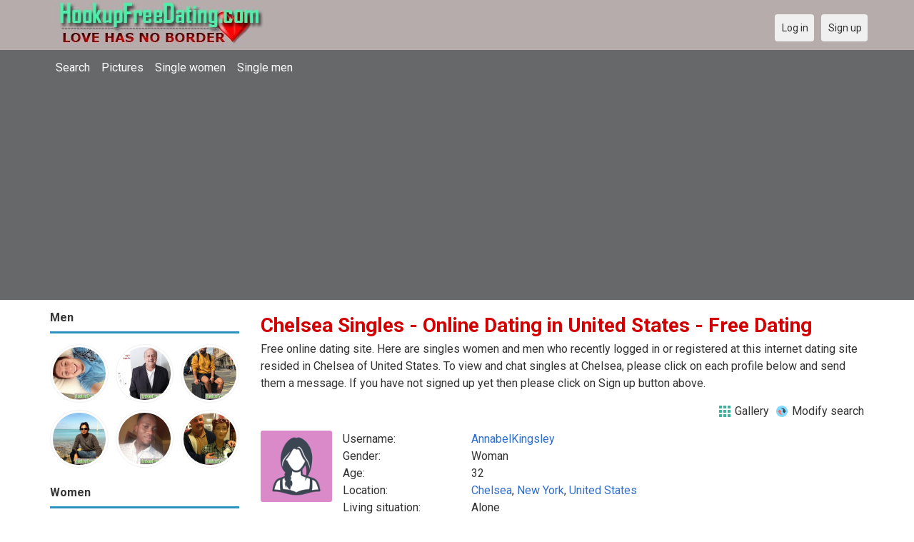

--- FILE ---
content_type: text/html; charset=utf-8
request_url: https://hookupfreedating.com/singles/united_states/chelsea
body_size: 4631
content:
<!DOCTYPE html>
<html lang="en">
<head>
<link href="https://fonts.googleapis.com/css?family=Roboto:400,700" rel="stylesheet" type="text/css" /><link href="https://hookupfreedating.com/externals/materialdesign/material-icons.css" rel="stylesheet" type="text/css" /><meta http-equiv="content-type" content="text/html; charset=utf-8" /><meta name="viewport" content="width=device-width, initial-scale=1.0" /><title>Chelsea Online Dating, Hooking up Date in United States | 100% Free Dating Site for Singles</title><meta name="description" content="Date hookup Chelsea singles! Hooking up date in United States. Meet hottest eligible Singles now. Many single men and women near you are waiting at this website. Browse beautiful singles photos. It is mobile and desktop friendly. Visit us now." /><link href="https://hookupfreedating.com/load/css/onedate/english/1610204652" rel="stylesheet" type="text/css" /><script src="https://hookupfreedating.com/load/javascript/onedate/english/1610204652"></script><meta view="subtitle" content="Free online dating site. Here are singles women and men who recently 
			logged in or registered at this internet dating site resided 
			in Chelsea of United States. 
			To view and chat singles at Chelsea, 
			please click on each profile below and send them a message. If you have not signed up 
			yet then please click on Sign up button above." /></head>
<body class="guest singles users results_location">
		<header id="header" class="hidden-ms visible-sm">
		<div class="container">
			<div class="row">
				<div class="col-ms-12">
					<div class="header">
													<a class="logo" href="https://hookupfreedating.com/"><img width="300" height="70" alt="Hookup App - Best Free Date Hook Up Site for Singles" class="logo desktop hidden-ms visible-sm" src="https://hookupfreedating.com/uploads/i/7/9/9/9haatjunmj9pywod5grg.jpg" /></a>																			<a class="logo" href="https://hookupfreedating.com/"><img width="150" height="70" alt="Hookup App - Best Free Date Hook Up Site for Singles" class="logo mobile visible-ms hidden-sm" src="https://hookupfreedating.com/uploads/h/r/7/8/48hf3dzx5tp7uv8x9mxo.jpg" /></a>												                        
											</div>
				</div>
			</div>
		</div>
	</header>
	<div id="site-nav">
		<div class="container">
			<div class="row">
				<div class="col-ms-12">
					<div class="site-nav">
						<a href="#" class="menu-button main-menu-button collapsed" data-mobilenav="main-menu"><span class="mobile-icon"></span></a>																			
						<ul id="main-menu">
<li><a href="/users" title="Search">Search</a></li>
<li><a href="/pictures" title="Pictures">Pictures</a></li>
<li><a href="/index.php/users?do_search=1&data_gender_1[]=2" title="Single women">Single women</a></li>
<li><a href="/index.php/users?do_search=1&data_gender_1[]=1" title="Single men">Single men</a></li>
						</ul>
					</div>					
				
					<nav id="quick-nav" class="icons">
													<ul>
								<li class="out user_login "><a class="icon-text icon-users-login" href="https://hookupfreedating.com/users/login"><span>Log in</span></a></li>
								<li class="out user_signup "><a class="icon-text icon-users-signup" href="https://hookupfreedating.com/users/signup"><span>Sign up</span></a></li>
							</ul>
											</nav>
					
				</div>
			</div>
		</div>
	</div>
	<div id="container" class="">
		<div class="container">
			<div class="row">				
									<div id="sidebar">
						<div class="hidden-all visible-sm">
							
						</div>
												<div class="hidden-all visible-sm">
							

									<div class="box latest-users">
			<h4><span>Men</span></h4>
				<ul class="gallery compact helper users">									<li id="row-helper-user-7376">				<figure class="user">					

				
	<div class="image">
					<a class="image" href="https://hookupfreedating.com/Joshalvarez"><img alt="Joshalvarez, Abilene, United States" title="Joshalvarez, Abilene, United States" width="250" height="250" src="https://hookupfreedating.com/uploads/2/j/n/l/yuhfg0dq8klq2etdjcyf_l.jpg" /></a>		
							
					</div>

									</figure>			</li>									<li id="row-helper-user-13852">				<figure class="user">					

				
	<div class="image">
					<a class="image" href="https://hookupfreedating.com/Elilarry"><img alt="Elilarry, 19540404, Pensacola, Florida, United States" title="Elilarry, 19540404, Pensacola, Florida, United States" width="250" height="250" src="https://hookupfreedating.com/uploads/6/v/m/r/qu8qc8vylrd2rt9iabu4_l.jpg" /></a>		
							
					</div>

									</figure>			</li>									<li id="row-helper-user-17397">				<figure class="user">					

				
	<div class="image">
					<a class="image" href="https://hookupfreedating.com/Andreev"><img alt="Andreev, 19920515, Brooklyn, New York, United States" title="Andreev, 19920515, Brooklyn, New York, United States" width="250" height="250" src="https://hookupfreedating.com/uploads/p/y/8/v/1uw0esfimb41cgrwv99j_l.jpg" /></a>		
							
					</div>

									</figure>			</li>									<li id="row-helper-user-1996">				<figure class="user">					

				
	<div class="image">
					<a class="image" href="https://hookupfreedating.com/rahulishereforu"><img alt="rahulishereforu, Gainesville, United States" title="rahulishereforu, Gainesville, United States" width="250" height="250" src="https://hookupfreedating.com/uploads/b/j/8/2/uhf938pjmz3k2vk1k8xq_l.jpg" /></a>		
							
					</div>

									</figure>			</li>									<li id="row-helper-user-14840">				<figure class="user">					

				
	<div class="image">
					<a class="image" href="https://hookupfreedating.com/teasco97"><img alt="teasco97, 19970327, Takoradi, Western, Ghana" title="teasco97, 19970327, Takoradi, Western, Ghana" width="250" height="250" src="https://hookupfreedating.com/uploads/3/f/f/6/5ol3bazwg8w0hlbfl5um_l.jpg" /></a>		
							
					</div>

									</figure>			</li>									<li id="row-helper-user-3677">				<figure class="user">					

				
	<div class="image">
					<a class="image" href="https://hookupfreedating.com/kylejames009"><img alt="kylejames009, Ashton, United States" title="kylejames009, Ashton, United States" width="250" height="250" src="https://hookupfreedating.com/uploads/t/m/w/n/kedhxv6l17wsdhonjvi1_l.jpg" /></a>		
							
					</div>

									</figure>			</li>			</ul>		</div>
										<div class="box latest-users">
			<h4><span>Women</span></h4>
				<ul class="gallery compact helper users">									<li id="row-helper-user-20072">				<figure class="user">					

				
	<div class="image">
					<a class="image" href="https://hookupfreedating.com/Kirawill"><img alt="Kirawill, 19940909, Alger, Ohio, United States" title="Kirawill, 19940909, Alger, Ohio, United States" width="250" height="250" src="https://hookupfreedating.com/uploads/0/3/c/0/rduqkel0xlnknbv1lbe9_l.jpg" /></a>		
							
					</div>

									</figure>			</li>									<li id="row-helper-user-25824">				<figure class="user">					

				
	<div class="image">
					<a class="image" href="https://hookupfreedating.com/Cavalli"><img alt="Cavalli, 19940925, Anthony, Florida, United States" title="Cavalli, 19940925, Anthony, Florida, United States" width="250" height="250" src="https://hookupfreedating.com/uploads/a/2/k/n/c1jmxcnbjgoeoz6l2763_l.jpeg" /></a>		
							
					</div>

									</figure>			</li>									<li id="row-helper-user-12584">				<figure class="user">					

				
	<div class="image">
					<a class="image" href="https://hookupfreedating.com/Ellen"><img alt="Ellen, Towson, United States" title="Ellen, Towson, United States" width="250" height="250" src="https://hookupfreedating.com/uploads/h/b/3/f/v5npaxi1100wokl9eoev_l.jpg" /></a>		
							
					</div>

									</figure>			</li>									<li id="row-helper-user-19879">				<figure class="user">					

				
	<div class="image">
					<a class="image" href="https://hookupfreedating.com/Jessica63"><img alt="Jessica63, 19981003, Floral City, Florida, United States" title="Jessica63, 19981003, Floral City, Florida, United States" width="250" height="250" src="https://hookupfreedating.com/uploads/i/q/s/4/h2faottrvd7ajox360n7_l.jpg" /></a>		
							
					</div>

									</figure>			</li>									<li id="row-helper-user-17329">				<figure class="user">					

				
	<div class="image">
					<a class="image" href="https://hookupfreedating.com/Dennykaty7"><img alt="Dennykaty7, 19760505, Abbeville, Alabama, United States" title="Dennykaty7, 19760505, Abbeville, Alabama, United States" width="250" height="250" src="https://hookupfreedating.com/uploads/f/1/a/w/u2pgcienthrm8rq73z37_l.jpg" /></a>		
							
					</div>

									</figure>			</li>									<li id="row-helper-user-25786">				<figure class="user">					

				
	<div class="image">
					<a class="image" href="https://hookupfreedating.com/Single"><img alt="Single, 19810110, Los Angeles, California, United States" title="Single, 19810110, Los Angeles, California, United States" width="250" height="250" src="https://hookupfreedating.com/uploads/7/y/u/6/27g3zj4a0eerlqo38eq7_l.jpg" /></a>		
							
					</div>

									</figure>			</li>			</ul>		</div>
	<h4><span>Get it on Google Play</span></h4>
<a href="https://play.google.com/store/apps/details?id=com.hookupfreedating.friends" style="color:#cfe7fe";" title="Hookup Dating App">
<img src="/templates/onedate/images/google-play-logo225.png" alt="Hookup Dating App"></a>


<div data-id="2" class="banner" onclick="countBannerClick(this);return true;"><div class="visible-ms visible-xs visible-sm visible-md visible-lg"><script async src="https://pagead2.googlesyndication.com/pagead/js/adsbygoogle.js"></script>
<!-- Hookupfreedating -->
<ins class="adsbygoogle"
     style="display:block"
     data-ad-client="ca-pub-7107097512947569"
     data-ad-slot="7115720530"
     data-ad-format="auto"
     data-full-width-responsive="true"></ins>
<script>
     (adsbygoogle = window.adsbygoogle || []).push({});
</script></div></div>						</div>
					</div>					
								<div id="content">
					
	

	<div class="content-header">

					<h1>Chelsea Singles - Online Dating in United States - Free Dating</h1>
				
					<p>Free online dating site. Here are singles women and men who recently 
			logged in or registered at this internet dating site resided 
			in Chelsea of United States. 
			To view and chat singles at Chelsea, 
			please click on each profile below and send them a message. If you have not signed up 
			yet then please click on Sign up button above.</p>
				
					<ul class="actions">

									<li>
													<a class="icon-text icon-system-layout-gallery" title="Gallery" href="https://hookupfreedating.com/singles/united_states/chelsea?view=gallery"><span>Gallery</span></a>											</li>
									<li>
													<a class="icon-text icon-users-search-edit" title="Modify search" href="https://hookupfreedating.com/users?"><span>Modify search</span></a>											</li>
							</ul>
		
	</div>



	
<div class="plugin-users users-index">

	
		
			<div class="content-list users" id="infinitescroll-users-container">

				
	
		
			<div class="content-item users infinitescroll-page-1" id="row-user-26700">

				<figure class="user">
					

				
	<div class="image">
					<a class="image" href="https://hookupfreedating.com/AnnabelKingsley"><img alt="AnnabelKingsley, 19931120, Chelsea, New York, United States" title="AnnabelKingsley, 19931120, Chelsea, New York, United States" width="250" height="250" srcset="https://hookupfreedating.com/assets/images/users/female_picture_none_l_2x.png 2x" src="https://hookupfreedating.com/assets/images/users/female_picture_none_l.png" /></a>		
							
					</div>

				</figure>

				<div class="article-content">

					<dl class="grid">
							<dt class="name">Username:</dt>
	<dd class="name"><a class="username t_1 g_3 gender_2" href="https://hookupfreedating.com/AnnabelKingsley">AnnabelKingsley</a></dd>

	
	
	
		            <span class="dtddwrapper">
    			<dt class="field_title_gender" >
    				Gender:
    			</dt>
    			<dd class="field_data_gender">
    
    				    
    					    
    						Woman    
    					    
    				    
    			</dd>
    		</span>

		
	
	
	
		            <span class="">
    			<dt class="field_title_birthday" >
    				Age:
    			</dt>
    			<dd class="field_data_birthday">
    
    				    
    					    
    						32    
    					    
    				    
    			</dd>
    		</span>

		
	
	
	
		            <span class="dtddwrapper">
    			<dt class="field_title_location" >
    				Location:
    			</dt>
    			<dd class="field_data_location">
    
    				    
    					        						    							    						    						    							    						    						    						    
    							    						    
    						    							<a href="https://hookupfreedating.com/singles/united_states/chelsea">Chelsea</a>, <a href="https://hookupfreedating.com/singles/united_states/new_york">New York</a>, <a href="https://hookupfreedating.com/singles/united_states">United States</a>    						    
  			    
        					    
    				    
    			</dd>
    		</span>

		
	
	
	
		            <span class="dtddwrapper">
    			<dt class="field_title_living_situation" >
    				Living situation:
    			</dt>
    			<dd class="field_data_living_situation">
    
    				    
    					    
    						Alone    
    					    
    				    
    			</dd>
    		</span>

		
	
	
	
		            <span class="dtddwrapper">
    			<dt class="field_title_firstline" >
    				Firstline:
    			</dt>
    			<dd class="field_data_firstline">
    
    				    
    					    
    						    							Single    						    
    					    
    				    
    			</dd>
    		</span>

		
	
	
	
		            <span class="dtddwrapper">
    			<dt class="field_title_yourself" >
    				About yourself:
    			</dt>
    			<dd class="field_data_yourself">
    
    				    
    					    
    						    							My name is Annabel Kingsley, I&#039;m from USA, I&#039;m fine to chat with,I don&#039;t have any objections    						    
    					    
    				    
    			</dd>
    		</span>

		
	
	
	
		            <span class="dtddwrapper">
    			<dt class="field_title_inmyownwords" >
    				Looking for:
    			</dt>
    			<dd class="field_data_inmyownwords">
    
    				    
    					    
    						    							<p>Am looking for a good,kind hearted man, caring, sweet....a man that&#039;s is every man&#039;s dream I don&#039;t care about the agei just want I caring person that will take good care of me and love me the way I am</p>    						    
    					    
    				    
    			</dd>
    		</span>

		
	
					</dl>

				</div>

			</div>

		
	
		
			<div class="content-item users infinitescroll-page-1" id="row-user-20427">

				<figure class="user">
					

				
	<div class="image">
					<a class="image" href="https://hookupfreedating.com/GRETA"><img alt="GRETA, 19980911, Chelsea, New York, United States" title="GRETA, 19980911, Chelsea, New York, United States" width="250" height="250" srcset="https://hookupfreedating.com/assets/images/users/female_picture_none_l_2x.png 2x" src="https://hookupfreedating.com/assets/images/users/female_picture_none_l.png" /></a>		
							
					</div>

				</figure>

				<div class="article-content">

					<dl class="grid">
							<dt class="name">Username:</dt>
	<dd class="name"><a class="username t_1 g_3 gender_2" href="https://hookupfreedating.com/GRETA">GRETA</a></dd>

	
	
	
		            <span class="dtddwrapper">
    			<dt class="field_title_gender" >
    				Gender:
    			</dt>
    			<dd class="field_data_gender">
    
    				    
    					    
    						Woman    
    					    
    				    
    			</dd>
    		</span>

		
	
	
	
		            <span class="">
    			<dt class="field_title_birthday" >
    				Age:
    			</dt>
    			<dd class="field_data_birthday">
    
    				    
    					    
    						27    
    					    
    				    
    			</dd>
    		</span>

		
	
	
	
		            <span class="dtddwrapper">
    			<dt class="field_title_location" >
    				Location:
    			</dt>
    			<dd class="field_data_location">
    
    				    
    					        						    							    						    						    							    						    						    						    
    							    						    
    						    							<a href="https://hookupfreedating.com/singles/united_states/chelsea">Chelsea</a>, <a href="https://hookupfreedating.com/singles/united_states/new_york">New York</a>, <a href="https://hookupfreedating.com/singles/united_states">United States</a>    						    
  			    
        					    
    				    
    			</dd>
    		</span>

		
	
	
	
		            <span class="dtddwrapper">
    			<dt class="field_title_living_situation" >
    				Living situation:
    			</dt>
    			<dd class="field_data_living_situation">
    
    				    
    					    
    						Alone    
    					    
    				    
    			</dd>
    		</span>

		
	
	
	
		            <span class="dtddwrapper">
    			<dt class="field_title_firstline" >
    				Firstline:
    			</dt>
    			<dd class="field_data_firstline">
    
    				    
    					    
    						    							gretasteve151@gmail.com    						    
    					    
    				    
    			</dd>
    		</span>

		
	
	
	
		            <span class="dtddwrapper">
    			<dt class="field_title_yourself" >
    				About yourself:
    			</dt>
    			<dd class="field_data_yourself">
    
    				    
    					    
    						    							Am good ams friendly    						    
    					    
    				    
    			</dd>
    		</span>

		
	
	
	
		            <span class="dtddwrapper">
    			<dt class="field_title_inmyownwords" >
    				Looking for:
    			</dt>
    			<dd class="field_data_inmyownwords">
    
    				    
    					    
    						    							<p>Husband<br/>Jsls<br/>A<br/>Sjslsnz skd xixnsjx zk jxk j I ba sjxk k j zka sj</p>    						    
    					    
    				    
    			</dd>
    		</span>

		
	
					</dl>

				</div>

			</div>

		
	
		
			<div class="content-item users infinitescroll-page-1" id="row-user-8542">

				<figure class="user">
					

				
	<div class="image">
					<a class="image" href="https://hookupfreedating.com/goodlove"><img alt="goodlove, Chelsea, United States" title="goodlove, Chelsea, United States" width="250" height="250" srcset="https://hookupfreedating.com/assets/images/users/male_picture_none_l_2x.png 2x" src="https://hookupfreedating.com/assets/images/users/male_picture_none_l.png" /></a>		
							
					</div>

				</figure>

				<div class="article-content">

					<dl class="grid">
							<dt class="name">Username:</dt>
	<dd class="name"><a class="username t_1 g_3 gender_1" href="https://hookupfreedating.com/goodlove">goodlove</a></dd>

	
	
	
		            <span class="dtddwrapper">
    			<dt class="field_title_gender" >
    				Gender:
    			</dt>
    			<dd class="field_data_gender">
    
    				    
    					    
    						Man    
    					    
    				    
    			</dd>
    		</span>

		
	
	
	
		
	
	
	
		            <span class="dtddwrapper">
    			<dt class="field_title_location" >
    				Location:
    			</dt>
    			<dd class="field_data_location">
    
    				    
    					        						    							    						    						    						    						    
    							    						    
    						    							<a href="https://hookupfreedating.com/singles/united_states/chelsea">Chelsea</a>, <a href="https://hookupfreedating.com/singles/united_states">United States</a>    						    
  			    
        					    
    				    
    			</dd>
    		</span>

		
	
	
	
		
	
	
	
		
	
	
	
		
	
	
	
		            <span class="dtddwrapper">
    			<dt class="field_title_inmyownwords" >
    				Looking for:
    			</dt>
    			<dd class="field_data_inmyownwords">
    
    				    
    					    
    						    							<p>I&#039;m a very kind and lovely person.</p>    						    
    					    
    				    
    			</dd>
    		</span>

		
	
					</dl>

				</div>

			</div>

		
	
		
			<div class="content-item users infinitescroll-page-1" id="row-user-3698">

				<figure class="user">
					

				
	<div class="image">
					<a class="image" href="https://hookupfreedating.com/kalmack123"><img alt="kalmack123, Chelsea, United States" title="kalmack123, Chelsea, United States" width="250" height="250" src="https://hookupfreedating.com/uploads/9/b/n/f/yfb731k0ajcxb7wjkdln_l.jpg" /></a>		
							
					</div>

				</figure>

				<div class="article-content">

					<dl class="grid">
							<dt class="name">Username:</dt>
	<dd class="name"><a class="username t_1 g_3 gender_1" href="https://hookupfreedating.com/kalmack123">kalmack123</a></dd>

	
	
	
		            <span class="dtddwrapper">
    			<dt class="field_title_gender" >
    				Gender:
    			</dt>
    			<dd class="field_data_gender">
    
    				    
    					    
    						Man    
    					    
    				    
    			</dd>
    		</span>

		
	
	
	
		
	
	
	
		            <span class="dtddwrapper">
    			<dt class="field_title_location" >
    				Location:
    			</dt>
    			<dd class="field_data_location">
    
    				    
    					        						    							    						    						    						    						    
    							    						    
    						    							<a href="https://hookupfreedating.com/singles/united_states/chelsea">Chelsea</a>, <a href="https://hookupfreedating.com/singles/united_states">United States</a>    						    
  			    
        					    
    				    
    			</dd>
    		</span>

		
	
	
	
		
	
	
	
		
	
	
	
		
	
	
	
		            <span class="dtddwrapper">
    			<dt class="field_title_inmyownwords" >
    				Looking for:
    			</dt>
    			<dd class="field_data_inmyownwords">
    
    				    
    					    
    						    							<p>Im a 39 year old parent looking for my soulmate!</p>    						    
    					    
    				    
    			</dd>
    		</span>

		
	
					</dl>

				</div>

			</div>

		
	


	

			</div>

		
	
</div>

						<div data-id="1" class="banner" onclick="countBannerClick(this);return true;"><div class="visible-ms visible-xs visible-sm visible-md visible-lg"><script async src="https://pagead2.googlesyndication.com/pagead/js/adsbygoogle.js"></script>
<!-- Hookupfreedating -->
<ins class="adsbygoogle"
     style="display:block"
     data-ad-client="ca-pub-7107097512947569"
     data-ad-slot="7115720530"
     data-ad-format="auto"
     data-full-width-responsive="true"></ins>
<script>
     (adsbygoogle = window.adsbygoogle || []).push({});
</script></div></div>				</div>
			</div>
		</div>
	</div>
	
<span> </span>
	
	<footer id="footer">
		<div class="container">
			<div class="row">
				<div class="col-ms-12">
					<div class="footer">
						<div class="navigation">
															<ul>
									<li><a href="/contact" title="Contact us">Contact us</a></li>
<li><a href="/legal/terms" title="Terms and conditions">Terms and conditions</a></li>
<li><a href="/legal/privacy" title="Privacy policy">Privacy policy</a></li>
<li>Powed by Hookup Free Dating</li>
								</ul>
													</div>
						<div class="social-bookmarks">
							<ul>
																																																																															</ul>
						</div>
					</div>
											<div class="credits">
																														</div>
									</div>
			</div>
		</div>
	</footer>
			<div style="background-color: #ffccf8 ; padding: 10px; text-align: center;">
Hookup Dating in 
&#128154;<a href="/singles/united_states" title="American-US">American-US</a>  
&#128150;<a href="/singles/australia" title="Australia">Australia</a> 
&#128153;<a href="/singles/canada" title="Canada">Canada</a> 
&#128156;<a href="/singles/south_africa" title="South Africa">South Africa</a> 
&#128149;<a href="/singles/united_kingdom" title="United Kingdom-UK">United Kingdom-UK</a>
</div>

	<!--div style="background-color: #ffcfcc ; padding: 10px; text-align: center;"> 
Online dating - Citas mexicanas en 
&#128156;<a href="/singles/mexico" title="Mexico">Mexico</a>   
&#128153;<a href="/singles/united_states" title="United States">United States</a> 
&#128156;<a href="/singles/south_africa" title="South Africa">South Africa</a> 
&#128150;<a href="/singles/australia" title="Australia">Australia</a> 
&#128153;<a href="/singles/canada" title="Canada">Canada</a> 
&#128154;<a href="/singles/germany" title="Germany">Germany</a> 
&#128155;<a href="/singles/france" title="France">France</a> 
&#128420;<a href="/singles/india" title="India">India</a> 
&#128156;<a href="/singles/nigeria" title="Nigeria">Nigeria</a> 
&#128150;<a href="/singles/russia" title="Russia">Russia</a> 
&#128158;<a href="/singles/spain" title="Spain">Spain</a> 
&#128149;<a href="/singles/united_kingdom" title="United Kingdom">United Kingdom</a>
</div>
	<!--div style="background-color: #ffccf8 ; padding: 10px; text-align: center;">
Singles seeking - Buscando solteros 
&#128153;<a href="/seeking/Amistad_o_correspondencia_-_Friends_or_pen_pals" title="Amistad o correspondencia - Friends pen pals">Amistad o correspondencia - Friends/pen pals</a>
&#128156;<a href="/seeking/Mujeres_hispanas_solteras_-_Hispanic_single_women" title="Mujeres hispanas solteras - Hispanic single women">Mujeres hispanas solteras - Hispanic single women</a> 
&#128150;<a href="/seeking/Mujeres_solteras_mexicanas_-_Mexican_single_women" title="Mujeres solteras mexicanas - Mexican single women">Mujeres solteras mexicanas - Mexican single women</a> 
&#128153;<a href="/seeking/Mujeres_solteras_internacionales_-_International_single_women" title="Mujeres solteras internacionales - International single women">Mujeres solteras internacionales - International single women</a> 
&#128156;<a href="/seeking/Hombres_solteros_europeos_-_European_single_men" title="Hombres solteros europeos - European single men">Hombres solteros europeos - European single men</a> 
&#128154;<a href="/seeking/Hombres_solteros_americanos_-_American_single_men" title="Hombres solteros americanos - American single men">Hombres solteros americanos - American single men</a> 
&#128155;<a href="/seeking/Esposo_en_el_extranjero_-_Overseas_husband" title="Esposo en el extranjero - Overseas husband">Esposo en el extranjero - Overseas husband</a> 
&#128420;<a href="/seeking/LGBT_Amigos_o_amigas_-_Gay_or_es_friends" title="LGBT Amigos o amigas - Gay or les friends">LGBT Amigos o amigas - Gay or les friends</a> 
</div-->

</body>
</html>


--- FILE ---
content_type: text/html; charset=utf-8
request_url: https://www.google.com/recaptcha/api2/aframe
body_size: 267
content:
<!DOCTYPE HTML><html><head><meta http-equiv="content-type" content="text/html; charset=UTF-8"></head><body><script nonce="7ayS4azhNBPikbV7kJe8_w">/** Anti-fraud and anti-abuse applications only. See google.com/recaptcha */ try{var clients={'sodar':'https://pagead2.googlesyndication.com/pagead/sodar?'};window.addEventListener("message",function(a){try{if(a.source===window.parent){var b=JSON.parse(a.data);var c=clients[b['id']];if(c){var d=document.createElement('img');d.src=c+b['params']+'&rc='+(localStorage.getItem("rc::a")?sessionStorage.getItem("rc::b"):"");window.document.body.appendChild(d);sessionStorage.setItem("rc::e",parseInt(sessionStorage.getItem("rc::e")||0)+1);localStorage.setItem("rc::h",'1769856163649');}}}catch(b){}});window.parent.postMessage("_grecaptcha_ready", "*");}catch(b){}</script></body></html>